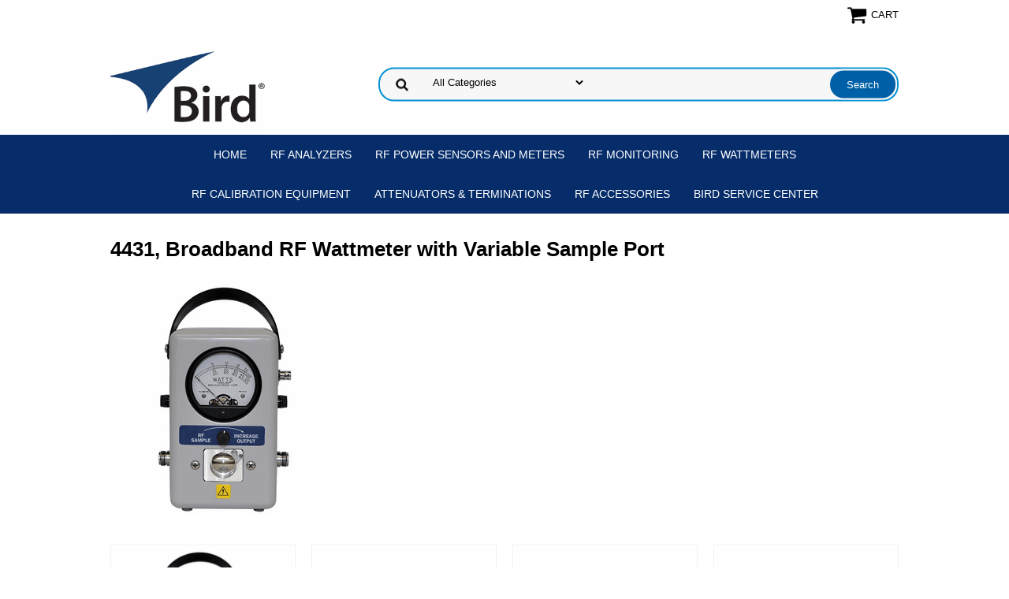

--- FILE ---
content_type: text/html
request_url: https://www.btgstore.com/44varftapwa.html
body_size: 5976
content:
<!DOCTYPE html PUBLIC "-//W3C//DTD XHTML 1.0 Strict//EN" "http://www.w3.org/TR/xhtml1/DTD/xhtml1-strict.dtd"><html><head><meta name="viewport" content="width=device-width, initial-scale=1.0, minimum-scale=1.0, user-scalable=0" /><title>Bird 4431, Variable RF Tap Wattmeter Parts and Accessories | Bird RF Online Store</title><meta name="Description" content="Shop Now for Bird 4431 Variable RF Tap Wattmeter | Bird RF Online Store" /><meta name="Keywords" content="4431 variable rf tap wattmeter, rf watt meters, bird rf online store, birdrf" /><link rel="stylesheet" type="text/css" href="https://turbifycdn.com/ay/mobile/css/mmenu_2.css" /><link rel="stylesheet" type="text/css" href="css.css" /><link rel="stylesheet" type="text/css" href="css-edits.css" /><script type="text/javascript" src="https://ajax.googleapis.com/ajax/libs/jquery/1.11.2/jquery.min.js"></script></head><body><div><header><div class="inner"><div class="cartBar"><a href="https://order.store.turbify.net/yhst-18969547345099/cgi-bin/wg-order?yhst-18969547345099" class="cartLink"><img style="max-width:27px;max-height:27px" src="https://s.turbifycdn.com/aah/yhst-18969547345099/img-37673.png" align="absmiddle"> </img><span>Cart</span></a></div> <div id="ys_superbar">
	   <div id="ys_cpers">
		<div id="yscp_welcome_msg"></div>
		<div id="yscp_signin_link"></div>
		<div id="yscp_myaccount_link"></div>
		<div id="yscp_signout_link"></div>
	   </div>
	   <div id="yfc_mini"></div>
	   <div class="ys_clear"></div>
	</div>
      <div id="logo-search"><div class="oneMobRow"><a id="hamburger" href="#mmenu"><img style="max-width:25;max-height:30" alt="Menu" src="https://s.turbifycdn.com/aah/yhst-18969547345099/img-37674.png" align="absmiddle"> </img></a><span id="logo"><a href="index.html" title="BirdRF Online Store"><img style="max-width:255px;max-height:123px" alt="BirdRF Online Store" src="https://s.turbifycdn.com/aah/yhst-18969547345099/img-37840.png" align="absmiddle"> </img></a></span></div><div id="topSearch" style="height: 123px"><form id="searcharea" name="searcharea" action="nsearch.html" method="GET"><fieldset><select onchange="if (typeof YSB_AUTOCOMPLETE == 'object') { YSB_AUTOCOMPLETE.controller.setSuggestCategory(event); }" name="section"><option value="">All Categories</option><option value="rfanalyzers">RF Analyzers </option><option value="rfpowersensors">RF Power Sensors and Meters </option><option value="rfpowermeters">RF Monitoring </option><option value="porfwa">RF Wattmeters </option><option value="atte">Attenuators & Terminations </option><option value="accessories">RF Accessories </option><option value="seca">Bird Service Center </option></select><label for="query" class="labelfield"><input autocomplete="off" type="text" id="query" name="query" placeholder="" onkeyup="if (typeof YSB_AUTOCOMPLETE == 'object') { YSB_AUTOCOMPLETE.controller.suggest(event); }"></label><label for="searchsubmit" class="buttonlabel"><input type="submit" id="searchsubmit" class="ys_primary" value="Search" name="searchsubmit"><input type="hidden" value="yhst-18969547345099" name="vwcatalog"></label></fieldset></form>   <script type="text/javascript"> 
                    var isSafari = !!navigator.userAgent.match(/Version\/[\d\.]+.*Safari/); 
                    var isIOS = !!navigator.platform && /iPad|iPhone|iPod/.test(navigator.platform); 
                    if (isSafari && isIOS) { 
                        document.forms["searcharea"].onsubmit = function (searchAreaForm) { 
                            var elementsList = this.elements, queryString = '', url = '', action = this.action; 
                            for(var i = 0; i < elementsList.length; i++) { 
                                if (elementsList[i].name) { 
                                    if (queryString) { 
                                        queryString = queryString + "&" +  elementsList[i].name + "=" + encodeURIComponent(elementsList[i].value); 
                                    } else { 
                                        queryString = elementsList[i].name + "=" + encodeURIComponent(elementsList[i].value); 
                                    } 
                                } 
                            } 
                            if (action.indexOf("?") == -1) { 
                                action = action + "?"; 
                            } 
                            url = action + queryString; 
                            window.location.href = url; 
                            return false; 
                        } 
                    } 
                </script> 
        </div><br clear="all" /></div></div><div id="navRibbon"><div class="inner"><nav id="mmenu"><ul class="topNav"><li class="mainNav"><a href="index.html" class="top">Home</a></li><li class="mainNav"><a href="rfanalyzers.html" class="top">RF Analyzers</a></li><li class="mainNav"><a href="rfpowersensors.html" class="top">RF Power Sensors and Meters</a></li><li class="mainNav"><a href="rfpowermeters.html" class="top">RF Monitoring</a></li><li class="mainNav"><a href="porfwa.html" class="top">RF Wattmeters</a></li><li class="mainNav"><a href="rfcaeq.html" class="top">RF Calibration Equipment</a></li><li class="mainNav"><a href="atte.html" class="top">Attenuators & Terminations</a></li><li class="mainNav"><a href="accessories.html" class="top">RF Accessories</a></li><li class="mainNav"><a href="seca.html" class="top">Bird Service Center</a></li></ul></nav></div></div></header><main><div class="inner"><div class="section-wrap"><div class="ys_promocategory" id="ys_promocategory" catid="44varftapwa" categoryflag="1"></div><div class="fsection-name"><h1>4431, Broadband RF Wattmeter with Variable Sample Port</h1></div><div class="fsection-image"><img src="https://s.turbifycdn.com/aah/yhst-18969547345099/4431-variable-rf-tap-wattmeter-53.png" width="300" height="300" border="0" hspace="0" vspace="0" alt="4431, Broadband RF Wattmeter with Variable Sample Port" /></div><div class="fcontainer"><div class="frow"><div class="fcol c3"><div class="finner"><a href="44vataprfwa.html"><img src="https://s.turbifycdn.com/aah/yhst-18969547345099/4431-variable-rf-sample-port-wattmeter-1.png" width="500" height="500" border="0" hspace="0" vspace="0" alt="4431, Signal Sampling RF Wattmeter " data-original="https://s.turbifycdn.com/aah/yhst-18969547345099/4431-variable-rf-sample-port-wattmeter-2.png" class="fim" /></a><div id="ys_promoitem" itemid="44vataprfwa" itemcode="4431"></div><div class="name"><a href="44vataprfwa.html" title="4431, Signal Sampling RF Wattmeter ">4431, Signal Sampling RF Wattmeter </a></div><div class="price-row"><div class="price">$1,764.00</div></div></div></div><div class="fcol c3"><div class="finner"><a href="ta1stel.html"><img src="https://s.turbifycdn.com/aah/yhst-18969547345099/table-1-standard-elements-55.png" width="500" height="500" border="0" hspace="0" vspace="0" alt="Table 1 - Standard Elements" data-original="https://s.turbifycdn.com/aah/yhst-18969547345099/table-1-standard-elements-56.png" class="fim" /></a><div class="name"><a href="ta1stel.html" title="Table 1 - Standard Elements">Table 1 - Standard Elements</a></div></div></div><div class="fcol c3"><div class="finner"><a href="ta2lowpoel.html"><img src="https://s.turbifycdn.com/aah/yhst-18969547345099/table-2-low-power-elements-53.png" width="500" height="500" border="0" hspace="0" vspace="0" alt="Table 2 - Low Power Elements" data-original="https://s.turbifycdn.com/aah/yhst-18969547345099/table-2-low-power-elements-54.png" class="fim" /></a><div class="name"><a href="ta2lowpoel.html" title="Table 2 - Low Power Elements">Table 2 - Low Power Elements</a></div></div></div><div class="fcol c3"><div class="finner"><a href="ta3hifrel.html"><img src="https://s.turbifycdn.com/aah/yhst-18969547345099/table-3-high-frequency-elements-53.png" width="500" height="500" border="0" hspace="0" vspace="0" alt="Table 3 - High Frequency Elements" data-original="https://s.turbifycdn.com/aah/yhst-18969547345099/table-3-high-frequency-elements-54.png" class="fim" /></a><div class="name"><a href="ta3hifrel.html" title="Table 3 - High Frequency Elements">Table 3 - High Frequency Elements</a></div></div></div></div><div class="frow"><div class="fcol c3"><div class="finner"><a href="ta6miel.html"><img src="https://s.turbifycdn.com/aah/yhst-18969547345099/table-6-milliwatt-elements-53.png" width="500" height="500" border="0" hspace="0" vspace="0" alt="Table 6 - Milliwatt Elements" data-original="https://s.turbifycdn.com/aah/yhst-18969547345099/table-6-milliwatt-elements-54.png" class="fim" /></a><div class="name"><a href="ta6miel.html" title="Table 6 - Milliwatt Elements">Table 6 - Milliwatt Elements</a></div></div></div><div class="fcol c3"><div class="finner"><a href="ta14dicoplel.html"><img src="https://s.turbifycdn.com/aah/yhst-18969547345099/table-14-directional-coupler-elements-7.png" width="500" height="500" border="0" hspace="0" vspace="0" alt="Directional Coupler Elements" data-original="https://s.turbifycdn.com/aah/yhst-18969547345099/table-14-directional-coupler-elements-8.png" class="fim" /></a><div class="name"><a href="ta14dicoplel.html" title="Directional Coupler Elements">Directional Coupler Elements</a></div></div></div></div></div><div class="fsection-caption"><style>
.button {
  border-radius: 4px;
  background-color: #f4511e;
  border: none;
  color: #FFFFFF;
  text-align: center;
  font-size: 18px;
  padding: 20px;
  width: 400px;
  transition: all 0.5s;
  cursor: pointer;
  margin: 5px;
}<br /><br />.button span {
  cursor: pointer;
  display: inline-block;
  position: relative;
  transition: 0.5s;
}<br /><br />.button span:after {
  content: '\00bb';
  position: absolute;
  opacity: 0;
  top: 0;
  right: -20px;
  transition: 0.5s;
}<br /><br />.button:hover span {
  padding-right: 25px;
}<br /><br />.button:hover span:after {
  opacity: 1;
  right: 0;
}
.box1 {
  border: none;
  color: white;
  padding: 15px 32px;
  text-align: center;
  text-decoration: none;
  display: inline-block;
  font-size: 16px;
  margin: 4px 2px;
}
.message1 {
  background-color: #4682B4;
  color: white;
  border: 2px solid #555555;
}
.battnotice {
    background-color: yellow;
    color: black;
    padding: 10px;
    text-align: center;
    border-style: solid;
    border-color: coral;
} 
</style>
<h1><span style="color: #1f497d;">4431</span></h1>
<h2><span style="color: #548dd4;">Broadband RF Wattmeter with Variable Sample Port</strong></h2>
<hr>
<p>Bird 4431 RF Wattmeter is the same as the Model 43 General Purpose Wattmeter except for an RF signal sampler probe. This RF probe provides a low power sample of the signal being measured and is available at a female BNC connector on the right side of the housing. The signal level can be adjusted with a control knob on the front of the meter. The sampled output can be connected to any RF signal monitoring device such as a frequency counter, spectrum analyzer, or oscilloscope. </p> 
<hr></div></div></div></main><footer><div class="newsletterSocial"><div class="inner"><div class="newsletter"><form method="post" action="//yhst-18969547345099.stores.yahoo.net/cgi-bin/pro-forma"><input name="subject" type="hidden" value="Newsletter Signup" /><input name="continue-url" type="hidden" value="" /><input name="newnames-to" type="hidden" value="yhst-18969547345099" /><input name="owner" type="hidden" value="sales@birdrf.com" /><input name="email" type="email" placeholder="email address" /><input type="submit" value="" /><input type="hidden" name=".autodone" value="https://www.btgstore.com/44varftapwa.html" /></form></div></div></div><div class="inner"><div class="footerBoxes"><div class="box col111"><p>&nbsp</p></div><div class="box col111"><p align="center"><a href="http://www.btgstore.com/info.html">About Us</a>    |    <a href="http://www.btgstore.com/privacypolicy.html">Privacy Policy</a>    |    <a href="http://www.btgstore.com/ind.html">Site Map</a></p></div><div class="box col111"><p>&nbsp</p></div><br clear="all" /></div><div id="copyright"><p><div align="center">� 2025 Bird. All Rights Reserved      |      30303 Aurora Rd. Solon OH 44139      |      Phone: 866-695-4569      |     <a href="https://www.birdrf.com" target="_blank">www.birdrf.com</a></div></p><br/></div></div></footer></div><div id="scrollToTop"><img src="https://s.turbifycdn.com/aah/yhst-18969547345099/150-ct-fn-termination-36.png" width="75" height="75" border="0" hspace="0" vspace="0" alt="Scroll to top" /></div><script type="text/javascript" id="yfc_loader" src="https://turbifycdn.com/store/migration/loader-min-1.0.34.js?q=yhst-18969547345099&ts=1767795003&p=1&h=order.store.turbify.net"></script><script type="text/javascript" src="https://sep.turbifycdn.com/ay/mobile/js/slick_2.js"></script><script type="text/javascript" src="https://sep.turbifycdn.com/ay/mobile/js/jquery.mmenu_1.min.js"></script><script type="text/javascript" src="https://sep.turbifycdn.com/ty/tm/js/jquery.elevateZoom-3.0.8.min.js"></script><script type="text/javascript" src="https://sep.turbifycdn.com/ty/tm/js/jquery.fancybox.pack.js"></script><script type="text/javascript" src="https://sep.turbifycdn.com/ty/tm/js/jquery.lazyload.min.js"></script><script type="text/javascript" src="https://sep.turbifycdn.com/ty/tm/js/scripts-bottom-divitto-5.js"></script><!-- Start of HubSpot Embed Code -->
<script type="text/javascript" id="hs-script-loader" async defer src="//js.hs-scripts.com/46590000.js"></script>
<!-- End of HubSpot Embed Code --></body>
<!-- Google tag (gtag.js) -->  <script async src='https://www.googletagmanager.com/gtag/js?id=G-WP2L9R9C0K'></script><script> window.dataLayer = window.dataLayer || [];  function gtag(){dataLayer.push(arguments);}  gtag('js', new Date());  gtag('config', 'G-WP2L9R9C0K');</script><script> var YStore = window.YStore || {}; var GA_GLOBALS = window.GA_GLOBALS || {}; var GA_CLIENT_ID; try { YStore.GA = (function() { var isSearchPage = (typeof(window.location) === 'object' && typeof(window.location.href) === 'string' && window.location.href.indexOf('nsearch') !== -1); var isProductPage = (typeof(PAGE_ATTRS) === 'object' && PAGE_ATTRS.isOrderable === '1' && typeof(PAGE_ATTRS.name) === 'string'); function initGA() { } function setProductPageView() { PAGE_ATTRS.category = PAGE_ATTRS.catNamePath.replace(/ > /g, '/'); PAGE_ATTRS.category = PAGE_ATTRS.category.replace(/>/g, '/'); gtag('event', 'view_item', { currency: 'USD', value: parseFloat(PAGE_ATTRS.salePrice), items: [{ item_name: PAGE_ATTRS.name, item_category: PAGE_ATTRS.category, item_brand: PAGE_ATTRS.brand, price: parseFloat(PAGE_ATTRS.salePrice) }] }); } function defaultTrackAddToCart() { var all_forms = document.forms; document.addEventListener('DOMContentLoaded', event => { for (var i = 0; i < all_forms.length; i += 1) { if (typeof storeCheckoutDomain != 'undefined' && storeCheckoutDomain != 'order.store.turbify.net') { all_forms[i].addEventListener('submit', function(e) { if (typeof(GA_GLOBALS.dont_track_add_to_cart) !== 'undefined' && GA_GLOBALS.dont_track_add_to_cart === true) { return; } e = e || window.event; var target = e.target || e.srcElement; if (typeof(target) === 'object' && typeof(target.id) === 'string' && target.id.indexOf('yfc') === -1 && e.defaultPrevented === true) { return } e.preventDefault(); vwqnty = 1; if( typeof(target.vwquantity) !== 'undefined' ) { vwqnty = target.vwquantity.value; } if( vwqnty > 0 ) { gtag('event', 'add_to_cart', { value: parseFloat(PAGE_ATTRS.salePrice), currency: 'USD', items: [{ item_name: PAGE_ATTRS.name, item_category: PAGE_ATTRS.category, item_brand: PAGE_ATTRS.brand, price: parseFloat(PAGE_ATTRS.salePrice), quantity: e.target.vwquantity.value }] }); if (typeof(target) === 'object' && typeof(target.id) === 'string' && target.id.indexOf('yfc') != -1) { return; } if (typeof(target) === 'object') { target.submit(); } } }) } } }); } return { startPageTracking: function() { initGA(); if (isProductPage) { setProductPageView(); if (typeof(GA_GLOBALS.dont_track_add_to_cart) === 'undefined' || GA_GLOBALS.dont_track_add_to_cart !== true) { defaultTrackAddToCart() } } }, trackAddToCart: function(itemsList, callback) { itemsList = itemsList || []; if (itemsList.length === 0 && typeof(PAGE_ATTRS) === 'object') { if (typeof(PAGE_ATTRS.catNamePath) !== 'undefined') { PAGE_ATTRS.category = PAGE_ATTRS.catNamePath.replace(/ > /g, '/'); PAGE_ATTRS.category = PAGE_ATTRS.category.replace(/>/g, '/') } itemsList.push(PAGE_ATTRS) } if (itemsList.length === 0) { return; } var ga_cartItems = []; var orderTotal = 0; for (var i = 0; i < itemsList.length; i += 1) { var itemObj = itemsList[i]; var gaItemObj = {}; if (typeof(itemObj.id) !== 'undefined') { gaItemObj.id = itemObj.id } if (typeof(itemObj.name) !== 'undefined') { gaItemObj.name = itemObj.name } if (typeof(itemObj.category) !== 'undefined') { gaItemObj.category = itemObj.category } if (typeof(itemObj.brand) !== 'undefined') { gaItemObj.brand = itemObj.brand } if (typeof(itemObj.salePrice) !== 'undefined') { gaItemObj.price = itemObj.salePrice } if (typeof(itemObj.quantity) !== 'undefined') { gaItemObj.quantity = itemObj.quantity } ga_cartItems.push(gaItemObj); orderTotal += parseFloat(itemObj.salePrice) * itemObj.quantity; } gtag('event', 'add_to_cart', { value: orderTotal, currency: 'USD', items: ga_cartItems }); } } })(); YStore.GA.startPageTracking() } catch (e) { if (typeof(window.console) === 'object' && typeof(window.console.log) === 'function') { console.log('Error occurred while executing Google Analytics:'); console.log(e) } } </script> <script type="text/javascript">
csell_env = 'ue1';
 var storeCheckoutDomain = 'order.store.turbify.net';
</script>

<script type="text/javascript">
  function toOSTN(node){
    if(node.hasAttributes()){
      for (const attr of node.attributes) {
        node.setAttribute(attr.name,attr.value.replace(/(us-dc1-order|us-dc2-order|order)\.(store|stores)\.([a-z0-9-]+)\.(net|com)/g, storeCheckoutDomain));
      }
    }
  };
  document.addEventListener('readystatechange', event => {
  if(typeof storeCheckoutDomain != 'undefined' && storeCheckoutDomain != "order.store.turbify.net"){
    if (event.target.readyState === "interactive") {
      fromOSYN = document.getElementsByTagName('form');
        for (let i = 0; i < fromOSYN.length; i++) {
          toOSTN(fromOSYN[i]);
        }
      }
    }
  });
</script>
<script type="text/javascript">
// Begin Store Generated Code
 </script> <script type="text/javascript" src="https://s.turbifycdn.com/lq/ult/ylc_1.9.js" ></script> <script type="text/javascript" src="https://s.turbifycdn.com/ae/lib/smbiz/store/csell/beacon-a9518fc6e4.js" >
</script>
<script type="text/javascript">
// Begin Store Generated Code
 csell_page_data = {}; csell_page_rec_data = []; ts='TOK_STORE_ID';
</script>
<script type="text/javascript">
// Begin Store Generated Code
function csell_GLOBAL_INIT_TAG() { var csell_token_map = {}; csell_token_map['TOK_SPACEID'] = '2022276099'; csell_token_map['TOK_URL'] = ''; csell_token_map['TOK_STORE_ID'] = 'yhst-18969547345099'; csell_token_map['TOK_ITEM_ID_LIST'] = '44varftapwa'; csell_token_map['TOK_ORDER_HOST'] = 'order.store.turbify.net'; csell_token_map['TOK_BEACON_TYPE'] = 'prod'; csell_token_map['TOK_RAND_KEY'] = 't'; csell_token_map['TOK_IS_ORDERABLE'] = '2';  c = csell_page_data; var x = (typeof storeCheckoutDomain == 'string')?storeCheckoutDomain:'order.store.turbify.net'; var t = csell_token_map; c['s'] = t['TOK_SPACEID']; c['url'] = t['TOK_URL']; c['si'] = t[ts]; c['ii'] = t['TOK_ITEM_ID_LIST']; c['bt'] = t['TOK_BEACON_TYPE']; c['rnd'] = t['TOK_RAND_KEY']; c['io'] = t['TOK_IS_ORDERABLE']; YStore.addItemUrl = 'http%s://'+x+'/'+t[ts]+'/ymix/MetaController.html?eventName.addEvent&cartDS.shoppingcart_ROW0_m_orderItemVector_ROW0_m_itemId=%s&cartDS.shoppingcart_ROW0_m_orderItemVector_ROW0_m_quantity=1&ysco_key_cs_item=1&sectionId=ysco.cart&ysco_key_store_id='+t[ts]; } 
</script>
<script type="text/javascript">
// Begin Store Generated Code
function csell_REC_VIEW_TAG() {  var env = (typeof csell_env == 'string')?csell_env:'prod'; var p = csell_page_data; var a = '/sid='+p['si']+'/io='+p['io']+'/ii='+p['ii']+'/bt='+p['bt']+'-view'+'/en='+env; var r=Math.random(); YStore.CrossSellBeacon.renderBeaconWithRecData(p['url']+'/p/s='+p['s']+'/'+p['rnd']+'='+r+a); } 
</script>
<script type="text/javascript">
// Begin Store Generated Code
var csell_token_map = {}; csell_token_map['TOK_PAGE'] = 'p'; csell_token_map['TOK_CURR_SYM'] = '$'; csell_token_map['TOK_WS_URL'] = 'https://yhst-18969547345099.csell.store.turbify.net/cs/recommend?itemids=44varftapwa&location=p'; csell_token_map['TOK_SHOW_CS_RECS'] = 'true';  var t = csell_token_map; csell_GLOBAL_INIT_TAG(); YStore.page = t['TOK_PAGE']; YStore.currencySymbol = t['TOK_CURR_SYM']; YStore.crossSellUrl = t['TOK_WS_URL']; YStore.showCSRecs = t['TOK_SHOW_CS_RECS']; </script> <script type="text/javascript" src="https://s.turbifycdn.com/ae/store/secure/recs-1.3.2.2.js" ></script> <script type="text/javascript" >
</script>
</html>
<!-- html103.prod.store.e1b.lumsb.com Thu Jan 22 14:00:54 PST 2026 -->
